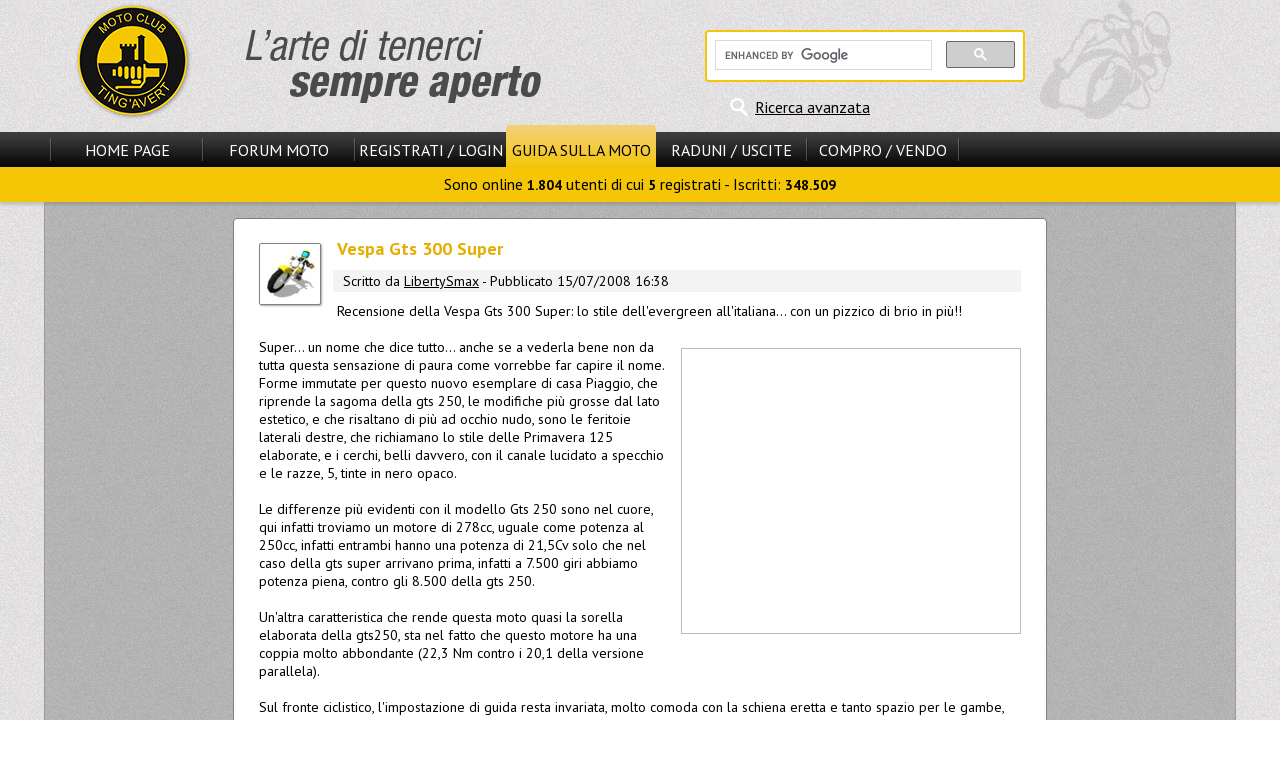

--- FILE ---
content_type: text/html
request_url: https://www.motoclub-tingavert.it/a1468s.html
body_size: 5049
content:
<!DOCTYPE html>
<html>
<head>
<title>Vespa Gts 300 Super</title>
<meta http-equiv="content-type" content="text/html; charset=windows-1252" />
<meta name="author" content="Motoclub Tingavert" />
<meta name="keywords" content="Motoclub, Tingavert, moto, motociclismo, motori, motociclette, forum moto, enogastronomia" />
<meta name="description" content="Vespa Gts 300 Super - Recensione della Vespa Gts 300 Super: lo stile dell'evergreen all'italiana... con un pizzico di brio in più!!" />
<meta name="robots" content="index, follow" />
<meta name="revisit-after" content="1 days" />
<meta name="rating" content="general" />
<script type="text/javascript" src="includes/jquery-3.2.1.min.js"></script>
<script type="text/javascript" src="themes/MS13/javascript/generale.js"></script>
<script type="text/javascript" src="themes/MS13/javascript/menu.js"></script>
<script async src="//pagead2.googlesyndication.com/pagead/js/adsbygoogle.js"></script>
			<script>
			     (adsbygoogle = window.adsbygoogle || []).push({
				    google_ad_client: "ca-pub-6195405721274667",
				    enable_page_level_ads: true
			     });
			</script>
<link rel="stylesheet" href="themes/MS13/style/style.css" type="text/css" />

</head>

<body>
<header id="header">
<div id="header_cont_sup">
<div id="logo_sx"><a href="/"><img src="themes/MS13/images/logo.png" alt="Benvenuti su Motoclub Tingavert!" title="Benvenuti su Motoclub Tingavert!" /></a></div>
<div id="ricerca_header">

<div id="rg_container">

<script>
  (function() {
    var cx = '012611482982172132680:486bq0i9hli';
    var gcse = document.createElement('script');
    gcse.type = 'text/javascript';
    gcse.async = true;
    gcse.src = 'https://cse.google.com/cse.js?cx=' + cx;
    var s = document.getElementsByTagName('script')[0];
    s.parentNode.insertBefore(gcse, s);
  })();
</script>
<gcse:searchbox-only></gcse:searchbox-only>

</div>
<div id="ricerca_avanzata"><a href="modules.php?name=Forums&amp;file=search" title="Ricerca avanzata nel sito e nel forum">Ricerca avanzata</a></div></div>
<div class="clear"></div>
</div>
<div id="hci_submenu_container">
<div id="header_cont_inf">
<nav id="nav_pr">
<span class="el_sep"></span>
<div class="ling_off"><a id="smenu_0" href="/">Home Page</a></div>
<span class="el_sep"></span>
<div class="ling_off"><a id="smenu_1" href="forums.html">Forum Moto</a></div>
<span class="el_sep"></span>
<div class="ling_off"><a id="smenu_2" href="modules.php?name=Your_Account" rel="nofollow">Registrati / Login</a></div>
<div class="ling_on"><a id="smenu_3" href="guida-motociclista.php">Guida sulla Moto</a></div>
<div class="ling_off"><a id="smenu_4" href="archivc66.php">Raduni / Uscite</a></div>
<span class="el_sep"></span>
<div class="ling_off"><a id="smenu_5" href="archivc67.php">Compro / Vendo</a></div>
<span class="el_sep"></span>
</nav>

<div class="clear">&nbsp;</div>
<div id="sm_notif"></div>
</div>
<nav id="submenu"> Sono online <b>1.804</b> utenti di cui <b>5</b> registrati - Iscritti: <b>348.509</b></nav>
</div>
</header>
<div id="corpo_barre">
<div id="corpo_pagina_rb" style="min-height:1260px;">
<div id="corpo_articolo">
<div class="themeindex">
<img src="images/topics/moto3.png" alt="Moto" title="Moto" />
<div class="title">Vespa Gts 300 Super</div>
<div id="author_and_time">
Scritto da <a href="modules.php?name=Forums&amp;file=profile&amp;mode=viewprofile&amp;u=70020">LibertySmax</a> - Pubblicato 15/07/2008 16:38</div>
<article>
Recensione della Vespa Gts 300 Super: lo stile dell'evergreen all'italiana... con un pizzico di brio in più!!<div class="clear"></div>
<aside id="square_lat_adv"><script async src="//pagead2.googlesyndication.com/pagead/js/adsbygoogle.js"></script>
	<!-- 336x280 -->
	<ins class="adsbygoogle"
		style="display:inline-block;width:336px;height:280px"
		data-ad-client="ca-pub-6195405721274667"
		data-ad-slot="7066297623"></ins>
	<script>
	(adsbygoogle = window.adsbygoogle || []).push({});
	</script></aside>
<br />Super... un nome che dice tutto... anche se a vederla bene non da tutta
questa sensazione di paura come vorrebbe far capire il nome.<br />
Forme immutate per questo nuovo esemplare di casa Piaggio, che riprende
la sagoma della gts 250, le modifiche più grosse dal lato
estetico, e che risaltano di più ad occhio nudo, sono le
feritoie laterali destre, che richiamano lo stile delle Primavera 125
elaborate, e i cerchi, belli davvero, con il canale lucidato a specchio
e le razze, 5, tinte in nero opaco.<br />
<br />
Le differenze più evidenti con il modello Gts 250 sono nel
cuore, qui infatti troviamo un motore di 278cc, uguale come potenza al
250cc, infatti entrambi hanno una potenza di 21,5Cv solo che nel caso
della gts super arrivano prima, infatti a 7.500 giri abbiamo potenza
piena, contro gli 8.500 della gts 250.<br />
<br />
Un'altra caratteristica che rende questa moto quasi la sorella
elaborata della gts250, sta nel fatto che questo motore ha una coppia
molto abbondante (22,3 Nm contro i 20,1 della versione parallela).<br />
<br />
Sul fronte ciclistico, l'impostazione di guida resta invariata, molto
comoda con la schiena eretta e tanto spazio per le gambe, questo a
tutto vantaggio del comfort grazie anche all'ampia sella in pelle nera
e cordini bianchi, unico neo dolente di questo mezzo è la
scarsa protezione dall'aria, infatti d'inverno è molto
consigliato mettere un parabrezza o per lo meno un cupolino molto alto.<br />
<br />
Volendo fare un paragone automobilistico questa sarebbe una mini cooper
S a due ruote, elegante fuori ma sportiva dentro.<br />
<br />
Super anche il prezzo (4.600€), giustificato comunque
dall'elevata qualità costruttiva e dei materiali, ma
soprattutto dalla tenuta del valore dell'usato, molto alta.<br />


</article>
<div id="art_func" class="center"></div>
<div class="clear">&nbsp;</div>
</div>
<div id="guida_correlati" class="center">
<table class="stdtable">
<tr><th colspan="2">Articoli simili e Topic del Forum correlati</th></tr>
<tr><td><a href="a2513s.html">Vespa 50 HP, conosciamola meglio</a></td><td><a href="a1385s.html">Consigli per l'acquisto di una Vespa</a></td></tr>
<tr><td><a href="a1151s.html">Vespa ET4 50: scheda tecnica e commenti</a></td><td><a href="a1183s.html">La vespa (modello Scooter)</a></td></tr>
<tr><td><a href="a3577s.html">La nascita, la storia, l'evoluzione della Vespa 50 Piaggio</a></td><td><a href="t323251s.html">Super Sport 2009: quale comprare??</a></td></tr>
<tr><td><a href="t112843s.html">Casco integrale(budget 250/300 euro)</a></td><td><a href="t451754s.html">super indecisione !!!!!!! z750  o hypermotard 796??</a></td></tr>
<tr><td><a href="t342457s.html">Classe 600/800 Super Sport - Quale comprare nel 2009?</a></td><td><a href="t74967s.html">Qual'è la più bella super-naked italiana?</a></td></tr>
</table>
</div>
</div>
<br />
<div class="title_largo">Commenti degli Utenti (totali: <b>5</b>)</div>
<div class="opentable_wtitle mid_padding">
<div id="pulsanti_articolo" class="center">
<a class="evid" href="modules.php?name=Your_Account">Login/Crea Account</a><br /><br /><br /><span class="tiny"><br />I commenti sono di propriet&agrave; dell'inserzionista. Noi non siamo responsabili per il loro contenuto.</span>
</div>
<br /><div class="opentable">
<div class="center">Commenti NON Abilitati per gli utenti non registrati</div></div>
<div id="allcomm_container">
<div id="t10803" class="comm_container">
<div class="comm_author">Commento di: <i>BladeWr98</i><span class="data_commento"> il 18-07-2008 10:17</span></div>
<div class="comm_content">sinceramente a me le vespe di ora,mi sembrano dei rottami che pesano una tonnelata  e hanno poca tenuta di strada, le vespe vere sono le mitiche 150 3 marcie  e la 50 special, di una volta!</div>
</div>
<div id="t10835" class="comm_container">
<div class="comm_author">Commento di: <i>SlucaR</i><span class="data_commento"> il 21-07-2008 12:23</span></div>
<div class="comm_content">l'articolo é molto bello ed essenziale. complimenti!<br />
<br />
cmq a mio parere, le vespe di oggi sono belle esteticamente...non si puó guardare solo al passato, l'innovazione tecnica ci vuole... peró...e c'é sempre un peró...una vespa senza cambio non ha proprio senso di esistere, non c'é piú il gusto di una volta nel guidarle. per il prezzo che hanno tanto vale comprare uno scooter, tanto la differenza oggi come oggi é minima. <br />
SPERIAMO che la piaggio metta la testa a posto e si decidi a montare un benedetto cambio a ste povere "VESPE ?"</div>
</div>
<div id="t23297" class="comm_container">
<div class="comm_author">Commento di: <i>Sheqer</i><span class="data_commento"> il 13-09-2010 01:08</span></div>
<div class="comm_content">Un paragone con la COOPER S? Ma non scherziamo!<br />
Io ce l'ho una VESPA 300 GTS Super Sport. Bella, anzi bellissima ed accessoriata a dovere.<br />
Ma, finisce quì! Doti stradali, quasi nulle! A 120 km/h, ondeggia come un tagadà...per non parlare della frenata, sempre al limite. L'ho usata per andare a Misano, per carità andata/ritorno il motore non ha fatto una piega: mai sceso sotto i 120 con punte anche di 140, sicuramente medie elevate per una VESPA...ma, non altrettanto sicuro l'ondeggiare che si presenta intorno ai 120. <br />
Non sono pentito dell'acquisto fatto, ma mi aspettavo qualcosa di più...specie sotto il profilo ciclistico.<br /></div>
<div id="t25685" class="comm_container"><div class="comm_author">Commento di: <i>carletto86</i><span class="data_commento"> il 08-01-2011 15:48</span></div>
<div class="comm_content">ma dai !!!!! non essere troppo negativo , in fondo è solo una vespa !!! è deve essere usata come tale , ci sono cmq molti scooter ke vantano grandi prestazioni sulla carta , ma alla fine sn dei veri cessi ke sbacchettano come fruscelli già da 90 kmh , quello di sbacchettare è un difetto ke affligge il 90 % degli scooter in commercio senza distinzione di marca !!!!!! fidati!!!</div>
</div>
</div>
<div id="t48379" class="comm_container">
<div class="comm_author">Commento di: <i>Valerio91</i><span class="data_commento"> il 17-06-2025 09:04</span></div>
<div class="comm_content">chi cerca stabilità ad alte velocità secondo me non ha capito la filosofia di questo scooter, è da passeggio , bisogna goderselo per le poche vibrazioni del motore,  il fatto di non avere le marce è un pregio per gli spostamenti quotidiani nel traffico, ha tanto motore che può essere utile per non tirargli il collo costantemente come una piccola cilindrata e affrontare salite in 2... ma nulla di più.</div>
</div>
</div>
</div>
<br />
<div id="rightbar">
<div id="rbdiv">
<aside id="banner_dx" class="thic center spacevert"><script async src="//pagead2.googlesyndication.com/pagead/js/adsbygoogle.js"></script>
	<!-- 160x600 -->
	<ins class="adsbygoogle"
		style="display:inline-block;width:160px;height:600px"
		data-ad-client="ca-pub-6195405721274667"
		data-ad-slot="5589564428"></ins>
	<script>
	(adsbygoogle = window.adsbygoogle || []).push({});
	</script></aside><br />
</div>
</div>
<br />
</div>
<div id="leftbar">
<aside id="banner_sx" class="head_adv"><script async src="//pagead2.googlesyndication.com/pagead/js/adsbygoogle.js"></script>
	<!-- 160x600 -->
	<ins class="adsbygoogle"
		style="display:inline-block;width:160px;height:600px"
		data-ad-client="ca-pub-6195405721274667"
		data-ad-slot="5589564428"></ins>
	<script>
	(adsbygoogle = window.adsbygoogle || []).push({});
	</script></aside>
<nav id="lbdiv">
<div id="bsmenu_3_1" class="box_smenu">
<div class="menu_title">Guida sulla Moto</div>
<div class="menu_content">
<ul>
<li><a href="archivg26.php">Il Club e il Sito</a></li>
<li><a href="archivg21.php">Per chi inizia</a></li>
<li><a href="archivg31.php">Manutenzione</a></li>
<li><a href="archivg38.php">La Tecnica</a></li>
<li><a href="archivg41.php">Categorie di Moto</a></li>
<li><a href="archivg59.php">Moto d'Epoca</a></li>
</ul>
</div>
</div>
<div id="bsmenu_3_2" class="box_smenu">
<div class="menu_title">Articoli</div>
<div class="menu_content">
<ul>
<li><a href="archive0.php">Archivio Articoli</a></li>
<li><a href="modules.php?name=Submit_News" rel="nofollow">Scrivi un Articolo</a></li>
<li><a href="modules.php?name=Top">I Migliori 10</a></li>
</ul>
</div>
</div>
<div class="menu_title">Utilit&agrave; e Servizi</div>
<div class="menu_content">
<ul>
<li><a href="moto-usate.php">Moto Usate<br />
(1.306 annunci)</a></li>
<li><a href="schede_moto.php">Schede Tecniche<br />e confronti Moto</a></li>
<li><a href="negozi.php">Negozi Attivi<br />sul Ting'Avert</a></li>
</ul>
<div id="tingahelp_menu_txt">
</div>

</div>
</nav>
</div>
<div class="clear"></div>
</div>
<footer class="center" id="footer">
<nav id="navlink_footer"><a href="/">Home Page</a><a href="forums.html">Forum Moto</a><a href="modules.php?name=Your_Account" rel="nofollow">Registrati / Login</a><a href="guida-motociclista.php">Guida sulla Moto</a><a href="archivc66.php">Raduni / Uscite</a><a href="archivc67.php">Compro / Vendo</a></nav>
<br />
<a href="modules.php">Mappa del Sito</a> - <a href="a145s.html">Regolamento e Privacy</a> - 
<a href="modules.php?name=Feedback" rel="nofollow">Scrivi allo Staff</a><br />
&copy; 2003 <a href="archivd3.php">Scala Reale
S.r.l.</a>, by <a href="archivd140.php">Davide Vignali</a><span class="hide_mobile"> - Generata in 0.012 s<br /></span>
</footer>

</body>
</html>

--- FILE ---
content_type: text/html; charset=utf-8
request_url: https://www.google.com/recaptcha/api2/aframe
body_size: 91
content:
<!DOCTYPE HTML><html><head><meta http-equiv="content-type" content="text/html; charset=UTF-8"></head><body><script nonce="23OCeA399KMIlUD3dpW-OQ">/** Anti-fraud and anti-abuse applications only. See google.com/recaptcha */ try{var clients={'sodar':'https://pagead2.googlesyndication.com/pagead/sodar?'};window.addEventListener("message",function(a){try{if(a.source===window.parent){var b=JSON.parse(a.data);var c=clients[b['id']];if(c){var d=document.createElement('img');d.src=c+b['params']+'&rc='+(localStorage.getItem("rc::a")?sessionStorage.getItem("rc::b"):"");window.document.body.appendChild(d);sessionStorage.setItem("rc::e",parseInt(sessionStorage.getItem("rc::e")||0)+1);localStorage.setItem("rc::h",'1769211926788');}}}catch(b){}});window.parent.postMessage("_grecaptcha_ready", "*");}catch(b){}</script></body></html>